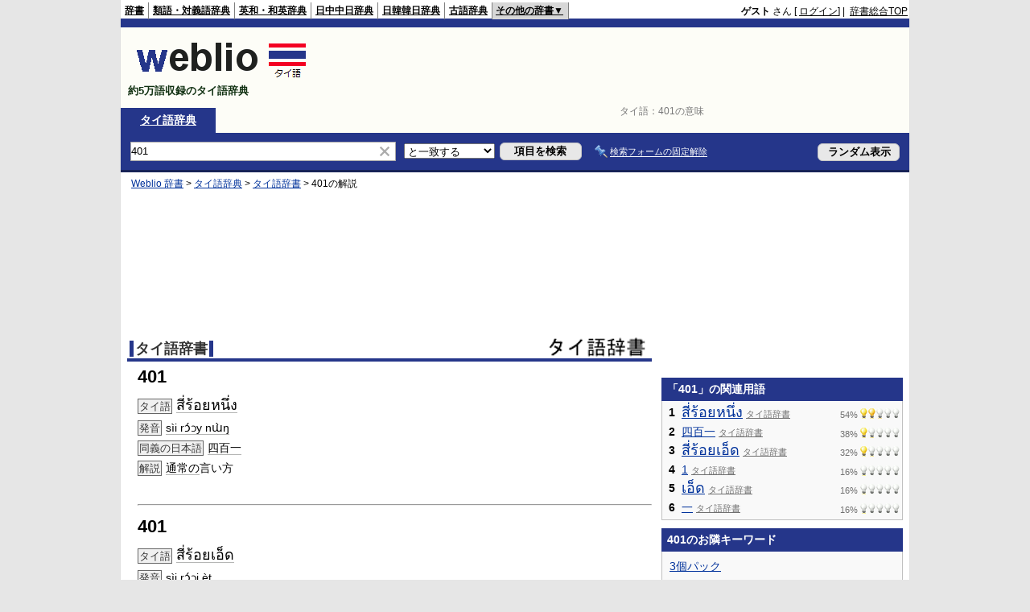

--- FILE ---
content_type: text/html; charset=utf-8
request_url: https://www.google.com/recaptcha/api2/aframe
body_size: 269
content:
<!DOCTYPE HTML><html><head><meta http-equiv="content-type" content="text/html; charset=UTF-8"></head><body><script nonce="3X0tq1fWNGRXW-uBbJOupQ">/** Anti-fraud and anti-abuse applications only. See google.com/recaptcha */ try{var clients={'sodar':'https://pagead2.googlesyndication.com/pagead/sodar?'};window.addEventListener("message",function(a){try{if(a.source===window.parent){var b=JSON.parse(a.data);var c=clients[b['id']];if(c){var d=document.createElement('img');d.src=c+b['params']+'&rc='+(localStorage.getItem("rc::a")?sessionStorage.getItem("rc::b"):"");window.document.body.appendChild(d);sessionStorage.setItem("rc::e",parseInt(sessionStorage.getItem("rc::e")||0)+1);localStorage.setItem("rc::h",'1769175859485');}}}catch(b){}});window.parent.postMessage("_grecaptcha_ready", "*");}catch(b){}</script></body></html>